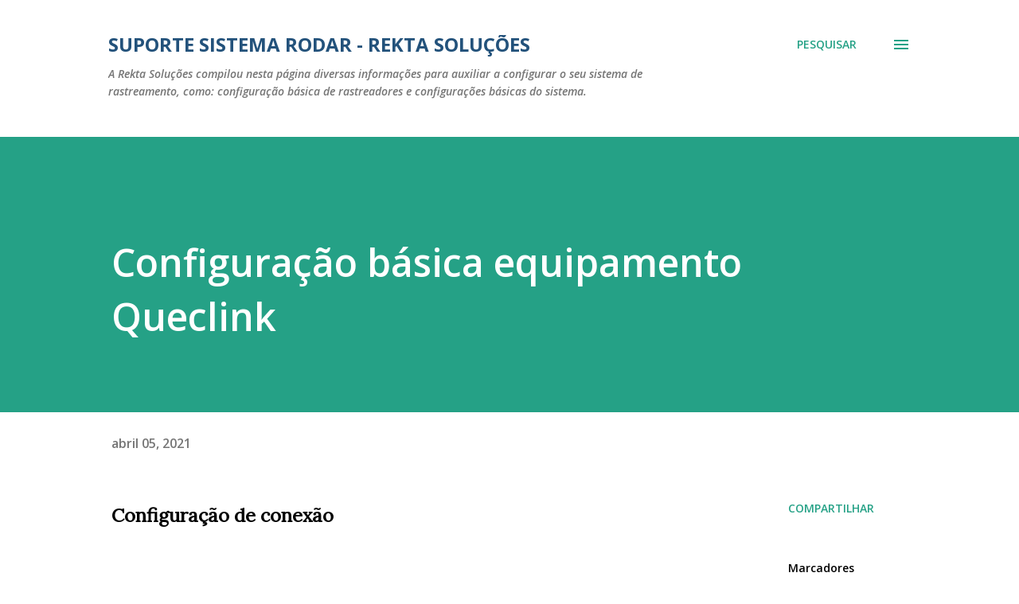

--- FILE ---
content_type: text/plain
request_url: https://www.google-analytics.com/j/collect?v=1&_v=j102&a=344268302&t=pageview&_s=1&dl=https%3A%2F%2Fsuporte.sistemarodar.com.br%2F2021%2F04%2Fconfiguracao-equipamento-queclink.html&ul=en-us%40posix&dt=Configura%C3%A7%C3%A3o%20b%C3%A1sica%20equipamento%20Queclink&sr=1280x720&vp=1280x720&_u=IEBAAEABAAAAACAAI~&jid=1798092089&gjid=1898449180&cid=2032025853.1769386744&tid=UA-211900526-1&_gid=1802415085.1769386744&_r=1&_slc=1&z=847503999
body_size: -454
content:
2,cG-J757V761M3